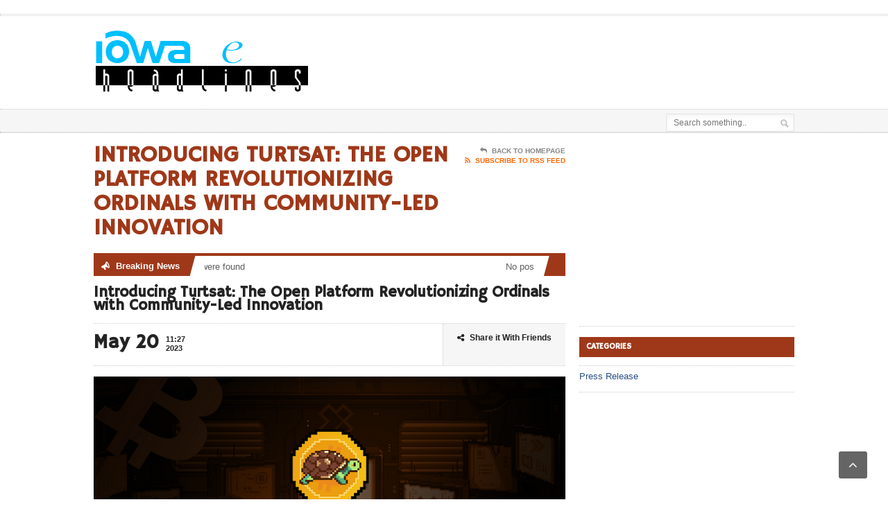

--- FILE ---
content_type: text/html; charset=UTF-8
request_url: https://news.iowanewsheadlines.com/story/449677/introducing-turtsat-the-open-platform-revolutionizing-ordinals-with-communityled-innovation.html
body_size: 13540
content:
<!DOCTYPE html>
<!--[if IE 7]>
<html class="ie ie7" lang="en-US">
<![endif]-->
<!--[if IE 8]>
<html class="ie ie8" lang="en-US">
<![endif]-->
<!--[if !(IE 7) | !(IE 8)  ]><!-->

<!-- BEGIN html -->
<html xmlns="http://www.w3.org/1999/xhtml" lang="en-US">
<!--<![endif]-->
	<!-- BEGIN head -->
	<head>

		<!-- Meta Tags -->
		<meta http-equiv="content-type" content="text/html; charset=UTF-8" />
		<meta name="viewport" content="width=device-width, initial-scale=1, maximum-scale=1" />
		
		<!-- Favicon -->
					<link rel="shortcut icon" href="//news.iowanewsheadlines.com/wp-content/themes/legatus-theme/images/favicon.ico" type="image/x-icon" />
				
		<link rel="alternate" type="application/rss+xml" href="//news.iowanewsheadlines.com/feed" title="Iowanews Headlines latest posts" />
		<link rel="alternate" type="application/rss+xml" href="//news.iowanewsheadlines.com/comments/feed" title="Iowanews Headlines latest comments" />
		<link rel="pingback" href="//news.iowanewsheadlines.com/xmlrpc.php" />
<script async src="//pagead2.googlesyndication.com/pagead/js/adsbygoogle.js?client=ca-pub-7737704120074777" crossorigin="anonymous"></script>
		<title>Introducing Turtsat: The Open Platform Revolutionizing Ordinals with Community-Led Innovation &#8211; Iowanews Headlines</title><link rel="preload" data-rocket-preload as="style" href="//fonts.googleapis.com/css?family=Hammersmith%20One&#038;subset=latin&#038;display=swap" /><link rel="stylesheet" href="//fonts.googleapis.com/css?family=Hammersmith%20One&#038;subset=latin&#038;display=swap" media="print" onload="this.media='all'" /><noscript><link rel="stylesheet" href="//fonts.googleapis.com/css?family=Hammersmith%20One&#038;subset=latin&#038;display=swap" /></noscript>
<meta name='robots' content='max-image-preview:large' />
	<style>img:is([sizes="auto" i], [sizes^="auto," i]) { contain-intrinsic-size: 3000px 1500px }</style>
	<link rel='dns-prefetch' href='//fonts.googleapis.com' />
<link href='//fonts.gstatic.com' crossorigin rel='preconnect' />
<link rel="alternate" type="application/rss+xml" title="Iowanews Headlines &raquo; Feed" href="//news.iowanewsheadlines.com/feed" />
<link rel="alternate" type="application/rss+xml" title="Iowanews Headlines &raquo; Comments Feed" href="//news.iowanewsheadlines.com/comments/feed" />
<style id='wp-emoji-styles-inline-css' type='text/css'>

	img.wp-smiley, img.emoji {
		display: inline !important;
		border: none !important;
		box-shadow: none !important;
		height: 1em !important;
		width: 1em !important;
		margin: 0 0.07em !important;
		vertical-align: -0.1em !important;
		background: none !important;
		padding: 0 !important;
	}
</style>
<link rel='stylesheet' id='wp-block-library-css' href='//news.iowanewsheadlines.com/wp-includes/css/dist/block-library/style.min.css?ver=6.8.3' type='text/css' media='all' />
<style id='classic-theme-styles-inline-css' type='text/css'>
/*! This file is auto-generated */
.wp-block-button__link{color:#fff;background-color:#32373c;border-radius:9999px;box-shadow:none;text-decoration:none;padding:calc(.667em + 2px) calc(1.333em + 2px);font-size:1.125em}.wp-block-file__button{background:#32373c;color:#fff;text-decoration:none}
</style>
<style id='global-styles-inline-css' type='text/css'>
:root{--wp--preset--aspect-ratio--square: 1;--wp--preset--aspect-ratio--4-3: 4/3;--wp--preset--aspect-ratio--3-4: 3/4;--wp--preset--aspect-ratio--3-2: 3/2;--wp--preset--aspect-ratio--2-3: 2/3;--wp--preset--aspect-ratio--16-9: 16/9;--wp--preset--aspect-ratio--9-16: 9/16;--wp--preset--color--black: #000000;--wp--preset--color--cyan-bluish-gray: #abb8c3;--wp--preset--color--white: #ffffff;--wp--preset--color--pale-pink: #f78da7;--wp--preset--color--vivid-red: #cf2e2e;--wp--preset--color--luminous-vivid-orange: #ff6900;--wp--preset--color--luminous-vivid-amber: #fcb900;--wp--preset--color--light-green-cyan: #7bdcb5;--wp--preset--color--vivid-green-cyan: #00d084;--wp--preset--color--pale-cyan-blue: #8ed1fc;--wp--preset--color--vivid-cyan-blue: #0693e3;--wp--preset--color--vivid-purple: #9b51e0;--wp--preset--gradient--vivid-cyan-blue-to-vivid-purple: linear-gradient(135deg,rgba(6,147,227,1) 0%,rgb(155,81,224) 100%);--wp--preset--gradient--light-green-cyan-to-vivid-green-cyan: linear-gradient(135deg,rgb(122,220,180) 0%,rgb(0,208,130) 100%);--wp--preset--gradient--luminous-vivid-amber-to-luminous-vivid-orange: linear-gradient(135deg,rgba(252,185,0,1) 0%,rgba(255,105,0,1) 100%);--wp--preset--gradient--luminous-vivid-orange-to-vivid-red: linear-gradient(135deg,rgba(255,105,0,1) 0%,rgb(207,46,46) 100%);--wp--preset--gradient--very-light-gray-to-cyan-bluish-gray: linear-gradient(135deg,rgb(238,238,238) 0%,rgb(169,184,195) 100%);--wp--preset--gradient--cool-to-warm-spectrum: linear-gradient(135deg,rgb(74,234,220) 0%,rgb(151,120,209) 20%,rgb(207,42,186) 40%,rgb(238,44,130) 60%,rgb(251,105,98) 80%,rgb(254,248,76) 100%);--wp--preset--gradient--blush-light-purple: linear-gradient(135deg,rgb(255,206,236) 0%,rgb(152,150,240) 100%);--wp--preset--gradient--blush-bordeaux: linear-gradient(135deg,rgb(254,205,165) 0%,rgb(254,45,45) 50%,rgb(107,0,62) 100%);--wp--preset--gradient--luminous-dusk: linear-gradient(135deg,rgb(255,203,112) 0%,rgb(199,81,192) 50%,rgb(65,88,208) 100%);--wp--preset--gradient--pale-ocean: linear-gradient(135deg,rgb(255,245,203) 0%,rgb(182,227,212) 50%,rgb(51,167,181) 100%);--wp--preset--gradient--electric-grass: linear-gradient(135deg,rgb(202,248,128) 0%,rgb(113,206,126) 100%);--wp--preset--gradient--midnight: linear-gradient(135deg,rgb(2,3,129) 0%,rgb(40,116,252) 100%);--wp--preset--font-size--small: 13px;--wp--preset--font-size--medium: 20px;--wp--preset--font-size--large: 36px;--wp--preset--font-size--x-large: 42px;--wp--preset--spacing--20: 0.44rem;--wp--preset--spacing--30: 0.67rem;--wp--preset--spacing--40: 1rem;--wp--preset--spacing--50: 1.5rem;--wp--preset--spacing--60: 2.25rem;--wp--preset--spacing--70: 3.38rem;--wp--preset--spacing--80: 5.06rem;--wp--preset--shadow--natural: 6px 6px 9px rgba(0, 0, 0, 0.2);--wp--preset--shadow--deep: 12px 12px 50px rgba(0, 0, 0, 0.4);--wp--preset--shadow--sharp: 6px 6px 0px rgba(0, 0, 0, 0.2);--wp--preset--shadow--outlined: 6px 6px 0px -3px rgba(255, 255, 255, 1), 6px 6px rgba(0, 0, 0, 1);--wp--preset--shadow--crisp: 6px 6px 0px rgba(0, 0, 0, 1);}:where(.is-layout-flex){gap: 0.5em;}:where(.is-layout-grid){gap: 0.5em;}body .is-layout-flex{display: flex;}.is-layout-flex{flex-wrap: wrap;align-items: center;}.is-layout-flex > :is(*, div){margin: 0;}body .is-layout-grid{display: grid;}.is-layout-grid > :is(*, div){margin: 0;}:where(.wp-block-columns.is-layout-flex){gap: 2em;}:where(.wp-block-columns.is-layout-grid){gap: 2em;}:where(.wp-block-post-template.is-layout-flex){gap: 1.25em;}:where(.wp-block-post-template.is-layout-grid){gap: 1.25em;}.has-black-color{color: var(--wp--preset--color--black) !important;}.has-cyan-bluish-gray-color{color: var(--wp--preset--color--cyan-bluish-gray) !important;}.has-white-color{color: var(--wp--preset--color--white) !important;}.has-pale-pink-color{color: var(--wp--preset--color--pale-pink) !important;}.has-vivid-red-color{color: var(--wp--preset--color--vivid-red) !important;}.has-luminous-vivid-orange-color{color: var(--wp--preset--color--luminous-vivid-orange) !important;}.has-luminous-vivid-amber-color{color: var(--wp--preset--color--luminous-vivid-amber) !important;}.has-light-green-cyan-color{color: var(--wp--preset--color--light-green-cyan) !important;}.has-vivid-green-cyan-color{color: var(--wp--preset--color--vivid-green-cyan) !important;}.has-pale-cyan-blue-color{color: var(--wp--preset--color--pale-cyan-blue) !important;}.has-vivid-cyan-blue-color{color: var(--wp--preset--color--vivid-cyan-blue) !important;}.has-vivid-purple-color{color: var(--wp--preset--color--vivid-purple) !important;}.has-black-background-color{background-color: var(--wp--preset--color--black) !important;}.has-cyan-bluish-gray-background-color{background-color: var(--wp--preset--color--cyan-bluish-gray) !important;}.has-white-background-color{background-color: var(--wp--preset--color--white) !important;}.has-pale-pink-background-color{background-color: var(--wp--preset--color--pale-pink) !important;}.has-vivid-red-background-color{background-color: var(--wp--preset--color--vivid-red) !important;}.has-luminous-vivid-orange-background-color{background-color: var(--wp--preset--color--luminous-vivid-orange) !important;}.has-luminous-vivid-amber-background-color{background-color: var(--wp--preset--color--luminous-vivid-amber) !important;}.has-light-green-cyan-background-color{background-color: var(--wp--preset--color--light-green-cyan) !important;}.has-vivid-green-cyan-background-color{background-color: var(--wp--preset--color--vivid-green-cyan) !important;}.has-pale-cyan-blue-background-color{background-color: var(--wp--preset--color--pale-cyan-blue) !important;}.has-vivid-cyan-blue-background-color{background-color: var(--wp--preset--color--vivid-cyan-blue) !important;}.has-vivid-purple-background-color{background-color: var(--wp--preset--color--vivid-purple) !important;}.has-black-border-color{border-color: var(--wp--preset--color--black) !important;}.has-cyan-bluish-gray-border-color{border-color: var(--wp--preset--color--cyan-bluish-gray) !important;}.has-white-border-color{border-color: var(--wp--preset--color--white) !important;}.has-pale-pink-border-color{border-color: var(--wp--preset--color--pale-pink) !important;}.has-vivid-red-border-color{border-color: var(--wp--preset--color--vivid-red) !important;}.has-luminous-vivid-orange-border-color{border-color: var(--wp--preset--color--luminous-vivid-orange) !important;}.has-luminous-vivid-amber-border-color{border-color: var(--wp--preset--color--luminous-vivid-amber) !important;}.has-light-green-cyan-border-color{border-color: var(--wp--preset--color--light-green-cyan) !important;}.has-vivid-green-cyan-border-color{border-color: var(--wp--preset--color--vivid-green-cyan) !important;}.has-pale-cyan-blue-border-color{border-color: var(--wp--preset--color--pale-cyan-blue) !important;}.has-vivid-cyan-blue-border-color{border-color: var(--wp--preset--color--vivid-cyan-blue) !important;}.has-vivid-purple-border-color{border-color: var(--wp--preset--color--vivid-purple) !important;}.has-vivid-cyan-blue-to-vivid-purple-gradient-background{background: var(--wp--preset--gradient--vivid-cyan-blue-to-vivid-purple) !important;}.has-light-green-cyan-to-vivid-green-cyan-gradient-background{background: var(--wp--preset--gradient--light-green-cyan-to-vivid-green-cyan) !important;}.has-luminous-vivid-amber-to-luminous-vivid-orange-gradient-background{background: var(--wp--preset--gradient--luminous-vivid-amber-to-luminous-vivid-orange) !important;}.has-luminous-vivid-orange-to-vivid-red-gradient-background{background: var(--wp--preset--gradient--luminous-vivid-orange-to-vivid-red) !important;}.has-very-light-gray-to-cyan-bluish-gray-gradient-background{background: var(--wp--preset--gradient--very-light-gray-to-cyan-bluish-gray) !important;}.has-cool-to-warm-spectrum-gradient-background{background: var(--wp--preset--gradient--cool-to-warm-spectrum) !important;}.has-blush-light-purple-gradient-background{background: var(--wp--preset--gradient--blush-light-purple) !important;}.has-blush-bordeaux-gradient-background{background: var(--wp--preset--gradient--blush-bordeaux) !important;}.has-luminous-dusk-gradient-background{background: var(--wp--preset--gradient--luminous-dusk) !important;}.has-pale-ocean-gradient-background{background: var(--wp--preset--gradient--pale-ocean) !important;}.has-electric-grass-gradient-background{background: var(--wp--preset--gradient--electric-grass) !important;}.has-midnight-gradient-background{background: var(--wp--preset--gradient--midnight) !important;}.has-small-font-size{font-size: var(--wp--preset--font-size--small) !important;}.has-medium-font-size{font-size: var(--wp--preset--font-size--medium) !important;}.has-large-font-size{font-size: var(--wp--preset--font-size--large) !important;}.has-x-large-font-size{font-size: var(--wp--preset--font-size--x-large) !important;}
:where(.wp-block-post-template.is-layout-flex){gap: 1.25em;}:where(.wp-block-post-template.is-layout-grid){gap: 1.25em;}
:where(.wp-block-columns.is-layout-flex){gap: 2em;}:where(.wp-block-columns.is-layout-grid){gap: 2em;}
:root :where(.wp-block-pullquote){font-size: 1.5em;line-height: 1.6;}
</style>

<link rel='stylesheet' id='reset-css' href='//news.iowanewsheadlines.com/wp-content/themes/legatus-theme/css/reset.css?ver=6.8.3' type='text/css' media='all' />
<link rel='stylesheet' id='font-awesome-css' href='//news.iowanewsheadlines.com/wp-content/themes/legatus-theme/css/font-awesome.min.css?ver=6.8.3' type='text/css' media='all' />
<link rel='stylesheet' id='main-stylesheet-css' href='//news.iowanewsheadlines.com/wp-content/themes/legatus-theme/css/main-stylesheet.css?ver=6.8.3' type='text/css' media='all' />
<link rel='stylesheet' id='shortcode-css' href='//news.iowanewsheadlines.com/wp-content/themes/legatus-theme/css/shortcode.css?ver=6.8.3' type='text/css' media='all' />
<link rel='stylesheet' id='lightbox-css' href='//news.iowanewsheadlines.com/wp-content/themes/legatus-theme/css/lightbox.css?ver=6.8.3' type='text/css' media='all' />
<link rel='stylesheet' id='dat-menu-css' href='//news.iowanewsheadlines.com/wp-content/themes/legatus-theme/css/dat-menu.css?ver=6.8.3' type='text/css' media='all' />
<link rel='stylesheet' id='responsive-css' href='//news.iowanewsheadlines.com/wp-content/themes/legatus-theme/css/responsive.css?ver=6.8.3' type='text/css' media='all' />
<!--[if lt IE 8]>
<link rel='stylesheet' id='ie-only-styles-css' href='//news.iowanewsheadlines.com/wp-content/themes/legatus-theme/css/ie-ancient.css?ver=6.8.3' type='text/css' media='all' />
<![endif]-->
<link rel='stylesheet' id='dynamic-css-css' href='//news.iowanewsheadlines.com/wp-admin/admin-ajax.php?action=ot_dynamic_css&#038;ver=6.8.3' type='text/css' media='all' />
<link rel='stylesheet' id='style-css' href='//news.iowanewsheadlines.com/wp-content/themes/legatus-theme/style.css?ver=6.8.3' type='text/css' media='all' />
<script type="text/javascript" src="//news.iowanewsheadlines.com/wp-includes/js/jquery/jquery.min.js?ver=3.7.1" id="jquery-core-js"></script>
<script type="text/javascript" src="//news.iowanewsheadlines.com/wp-includes/js/jquery/jquery-migrate.min.js?ver=3.4.1" id="jquery-migrate-js"></script>
<script type="text/javascript" src="//news.iowanewsheadlines.com/wp-admin/admin-ajax.php?action=ot_dynamic_js&amp;ver=1" id="dynamic-scripts-js"></script>
<link rel="https://api.w.org/" href="//news.iowanewsheadlines.com/wp-json/" /><link rel="alternate" title="JSON" type="application/json" href="//news.iowanewsheadlines.com/wp-json/wp/v2/posts/449677" /><link rel="EditURI" type="application/rsd+xml" title="RSD" href="//news.iowanewsheadlines.com/xmlrpc.php?rsd" />
<meta name="generator" content="WordPress 6.8.3" />
<link rel="canonical" href="https://news.iowanewsheadlines.com/story/449677/introducing-turtsat-the-open-platform-revolutionizing-ordinals-with-communityled-innovation.html" />
<link rel='shortlink' href='//news.iowanewsheadlines.com/?p=449677' />
<link rel="alternate" title="oEmbed (JSON)" type="application/json+oembed" href="//news.iowanewsheadlines.com/wp-json/oembed/1.0/embed?url=https%3A%2F%2Fnews.iowanewsheadlines.com%2Fstory%2F449677%2Fintroducing-turtsat-the-open-platform-revolutionizing-ordinals-with-communityled-innovation.html" />
<link rel="alternate" title="oEmbed (XML)" type="text/xml+oembed" href="//news.iowanewsheadlines.com/wp-json/oembed/1.0/embed?url=https%3A%2F%2Fnews.iowanewsheadlines.com%2Fstory%2F449677%2Fintroducing-turtsat-the-open-platform-revolutionizing-ordinals-with-communityled-innovation.html&#038;format=xml" />
<script type='text/javascript'>

  var _gaq = _gaq || [];
  _gaq.push(['_setAccount', 'UA-36949373-3']); //Change To Your Account ID
  _gaq.push(['_setDomainName', 'none']);
	_gaq.push(['_setAllowLinker', true]);
  _gaq.push(['_trackPageview']);

(function() {
var ga = document.createElement('script'); ga.type = 'text/javascript'; ga.async = true;
ga.src = ('https:' == document.location.protocol ? 'https://ssl' : 'http://www') + '.google-analytics.com/ga.js';
var s = document.getElementsByTagName('script')[0]; s.parentNode.insertBefore(ga, s);
})();

</script>	

	<!-- END head -->
	<meta name="generator" content="WP Rocket 3.18.3" data-wpr-features="wpr_preload_links wpr_desktop" /></head>
	
	<!-- BEGIN body -->
	<body class="wp-singular post-template-default single single-post postid-449677 single-format-standard wp-theme-legatus-theme">
			
					<!-- BEGIN .boxed -->
		<div data-rocket-location-hash="e2d892c9c05f4d36f7a796fac0a641c0" class="boxed">
			
			<!-- BEGIN .header -->
			<div data-rocket-location-hash="cc27248065d318e4607b9d82297d3654" class="header">

				<!-- BEGIN .header-very-top -->
				<div data-rocket-location-hash="9ff10c3421bafa529d9784679ba424fe" class="header-very-top">

					<!-- BEGIN .wrapper -->
					<div data-rocket-location-hash="e2fae9d6562dd52876637a485c949b6d" class="wrapper">

						<div class="left">
							<div class="menu"></div>

						</div>

						
						<div class="clear-float"></div>
						
					</div>
					<div class="double-split"></div>
				<!-- END .header-very-top -->
				</div>

				<!-- BEGIN .header-middle -->
				<div data-rocket-location-hash="8cd3c40bbbbb50586c0cdd424b4f8fc6" class="header-middle">
					<div data-rocket-location-hash="576c077741cfbb25caa5587bf7c45e38" class="wrapper">
													<div class="logo-image">
								<h1>Iowanews Headlines</h1>
								<a href="https://news.iowanewsheadlines.com"><img class="logo" src="//news.iowanewsheadlines.com/wp-content/uploads/2024/08/iowa_news_headlines.png" alt="Iowanews Headlines" /></a>
							</div>
						
						
							<div class="banner">
								<div class="banner-block">
									<script type="text/javascript"><!--
google_ad_client = "ca-pub-7737704120074777";
/* GN 468*60 */
google_ad_slot = "7095138827";
google_ad_width = 468;
google_ad_height = 60;
//-->
</script>
<script type="text/javascript"
src="//pagead2.googlesyndication.com/pagead/show_ads.js">
</script>								</div>

															</div>

						
						<div class="clear-float"></div>
						
					</div>
				<!-- END .header-middle -->
				</div>

				<!-- BEGIN .header-menu -->
				<div data-rocket-location-hash="24808da4e74cc4fb91d4c535a9cd954d" class="header-menu thisisfixed">
					<div class="wrapper">
						<div class="menu"></div>

													<div class="right menu-search">
								<form method="get" action="//news.iowanewsheadlines.com" name="searchform" >
									<input type="text" value="" placeholder="Search something.." name="s" id="s"/>
									<input type="submit" class="search-button" value="&nbsp;" />
								</form>
							</div>
						
						<div class="clear-float"></div>

					</div>
				<!-- END .header-menu -->
				</div>

				<!-- BEGIN .header-undermenu -->
				<div data-rocket-location-hash="edbc4e284103f5f06789b1e855a1b43c" class="header-undermenu">
					<div class="wrapper">
													
						<div class="clear-float"></div>

					</div>
				<!-- END .header-undermenu -->
				</div>
				
			<!-- END .header -->
			</div>


	

			<!-- BEGIN .content -->
			<div data-rocket-location-hash="4a0e64dfa20162d817573afaf69c4c6d" class="content">
				
				<!-- BEGIN .wrapper -->
				<div class="wrapper">
						
					
					<!-- BEGIN .main-content-left -->
					<div class="main-content-left">
																						


			<div class="content-article-title">
			<h2>Introducing Turtsat: The Open Platform Revolutionizing Ordinals with Community-Led Innovation</h2>
			<div class="right-title-side">
				<a href="https://news.iowanewsheadlines.com"><i class="fa fa-reply"></i>Back To Homepage</a>
				<a href="https://news.iowanewsheadlines.com/feed/rss" class="orange" target="_blank"><i class="fa fa-rss"></i>Subscribe To RSS Feed</a>			</div>
		</div>
	 				
					<!-- BEGIN .breaking-news -->
					<div class="breaking-news" style="margin-top:-15px;">
						
						<div class="breaking-title"><span class="breaking-icon">&nbsp;</span><b>Breaking News</b><div class="the-corner"></div></div>

						<div class="breaking-block">
							<ul>
								
																	<li>No posts were found</li>
															</ul>
						</div>
						
						<div class="breaking-controls"><a href="#" class="breaking-arrow-left">&nbsp;</a><a href="#" class="breaking-arrow-right">&nbsp;</a><div class="clear-float"></div><div class="the-corner"></div></div>
						
					<!-- END .breaking-news -->
					</div>

		
			<div class="main-article-content">
									<h2 class="article-title no-bottom">Introducing Turtsat: The Open Platform Revolutionizing Ordinals with Community-Led Innovation</h2>
																	<!-- BEGIN .article-controls -->
					<div class="article-controls">
													<div class="date">
								<div class="calendar-date">May 20</div>
								<div class="calendar-time">
									<font>11:27</font>
									<font>2023</font>
								</div>
							</div>
												<div class="right-side">
															<div class="colored">
																																<a href="#share" class="icon-link"><i class="fa fa-share-alt"></i>Share it With Friends</a>
																							</div>
							
							<div>
																							</div>
						</div>

						<div class="clear-float"></div>

					<!-- END .article-controls -->
					</div>
								<!-- BEGIN .shortcode-content -->
				<div class="shortcode-content">
							
					<div class="ds dt du dv dw l" style="text-align: justify">
<div class="l">
<div class="l">
<div>
<div class="eo ep eq er es">
<div class="ab ca">
<div class="ch bg dx dy dz ea">
<div class="ku kv go kw bg kx">
<div class="kl km kn"><img fetchpriority="high" decoding="async" class="bg ky kz c" src="//miro.medium.com/v2/resize:fit:700/1*kEeil-t6-k_TziPathE4kg.png" alt="" width="700" height="393" /></div>
</div>
</div>
<div class="ch bg dx dy dz ea">&nbsp;</div>
<div class="ch bg dx dy dz ea"><strong>Ordinals, the Innovation of Bitcoin Network</strong></p>
<p id="0a73" class="pw-post-body-paragraph ly lz ev ma b mb mc md me mf mg mh mi ll mj mk ml lp mm mn mo lt mp mq mr ms eo bj" data-selectable-paragraph="">While Bitcoin has traditionally been known as a &lsquo;peer-to-peer electronic cash system&rsquo;, the recent excitement in the crypto world has been centered around smart contracts. Compared to Ethereum, which is often referred to as a &lsquo;world computer&rsquo;, the Bitcoin network has been limited in its application due to the lack of smart contract functions.</p>
<p id="de2d" class="pw-post-body-paragraph ly lz ev ma b mb mt md me mf mu mh mi ll mv mk ml lp mw mn mo lt mx mq mr ms eo bj" data-selectable-paragraph="">However, the innovation of Bitcoin has never stopped. With the introduction of technologies such as Lightning Network and Stacks, the Ordinals Protocol and BRC-20 token standard have opened up a new chapter for Bitcoin digital assets. This new protocol and standard share the same anonymous, decentralized, and regulation-resistant nature as Bitcoin, and are expected to revolutionize blockchain asset management while also creating new opportunities for Bitcoin applications. We believe that this will enrich the Bitcoin ecosystem, drive technological development, and lead to greater value realization.</p>
<p class="caps"><strong>The Journey Thus Far</strong></p>
<p id="a64d" class="pw-post-body-paragraph ly lz ev ma b mb mc md me mf mg mh mi ll mj mk ml lp mm mn mo lt mp mq mr ms eo bj" data-selectable-paragraph="">Ordinals</p>
<p id="5ab0" class="pw-post-body-paragraph ly lz ev ma b mb mt md me mf mu mh mi ll mv mk ml lp mw mn mo lt mx mq mr ms eo bj" data-selectable-paragraph="">The introduction of the Ordinals protocol by&nbsp;<a rel="nofollow noopener" class="af my" href="https://twitter.com/rodarmor" target="_blank">@Casey Rodarmor</a>&nbsp;has opened up new possibilities for the Bitcoin network. With the ability to natively create NFTs, Ordinals allows for the attachment of arbitrary assets, such as NFTs, security tokens, accounts, or stablecoins, to satoshis using ordinals as stable identifiers.</p>
<p id="40ce" class="pw-post-body-paragraph ly lz ev ma b mb mt md me mf mu mh mi ll mv mk ml lp mw mn mo lt mx mq mr ms eo bj" data-selectable-paragraph="">This has led to an influx of new builders participating in building Bitcoin&rsquo;s future, ushering in a new era of growth and innovation. Projects such as Yuga Labs and Magic Eden have already begun experimenting with Ordinals, and the ecosystem has grown at an unprecedented rate. In just three months, the Ordinals ecosystem has generated over 4.75 million inscriptions, 838 BTC in paid fees, and over 450,000 user engagements. This is just the beginning of what is sure to be an exciting journey for the Bitcoin network and the Ordinals protocol.</p>
<div class="ku kv go kw bg kx">
<div class="kl km mz"><img decoding="async" class="bg ky kz c" src="//miro.medium.com/v2/resize:fit:700/1*1eHXmNmsn2CGDIf5tR9Q9g.png" alt="" width="700" height="388" /></div>
</div>
<p>https://dune.com/jackie2000/bitcoin-ordinals</p></div>
<div class="ch bg dx dy dz ea">
<p id="e6e9" class="pw-post-body-paragraph ly lz ev ma b mb mt md me mf mu mh mi ll mv mk ml lp mw mn mo lt mx mq mr ms eo bj" data-selectable-paragraph=""><strong>BRC-20</strong></p>
<p id="e42c" class="pw-post-body-paragraph ly lz ev ma b mb mt md me mf mu mh mi ll mv mk ml lp mw mn mo lt mx mq mr ms eo bj" data-selectable-paragraph="">Based on the Bitcoin network&rsquo;s native Ordinals protocol,&nbsp;<a rel="nofollow noopener" class="af my" href="https://twitter.com/domodata" target="_blank">@domodata</a>&nbsp;has issued the first Bitcoin network homogeneous token protocol (BRC-20) using the Ordinals protocol. This experimental protocol uses the JSON data format of Ordinals inscriptions and offers core functions such as deploying, minting, and transferring tokens. By issuing tokens based on the Proof of Work (POW) Bitcoin blockchain, this new narrative has captured the attention of enthusiasts and upholds the spirit of decentralization.</p>
<div class="ku kv go kw bg kx">
<div class="kl km nk"><img decoding="async" class="bg ky kz c" src="//miro.medium.com/v2/resize:fit:700/1*6dFU5pN8YT0y6oCSARJ2-w.png" alt="" width="700" height="290" /></div>
</div>
<p>https://domo-2.gitbook.io/brc-20-experiment/</p></div>
<div class="ch bg dx dy dz ea">
<p id="2999" class="pw-post-body-paragraph ly lz ev ma b mb mt md me mf mu mh mi ll mv mk ml lp mw mn mo lt mx mq mr ms eo bj" data-selectable-paragraph="">Despite the significant difference in utility value between BRC-20 tokens and ERC-20 tokens, both are simply ways to store a script file in Bitcoin and give meaning to satoshis. However, the market sentiment feedback clearly demonstrates the power of Bitcoin consensus. With the growth of value and consensus led by $ORDI, BRC-20 tokens have gained traction. In just three months, over 140,000 BRC-20 tokens have been issued, resulting in a cumulative transaction volume of over 3.5 million. Although BRC-20 is experimental, it is undeniable that it has great potential, much like the birth of Crypto Punk. While some may not fully understand it yet, the market&rsquo;s response shows that it is worth exploring further.</p>
<p><strong>The Path Ahead</strong></p>
<p id="64b9" class="pw-post-body-paragraph ly lz ev ma b mb mc md me mf mg mh mi ll mj mk ml lp mm mn mo lt mp mq mr ms eo bj" data-selectable-paragraph="">Ordinals has opened a new door for the Bitcoin ecosystem, generating interest from institutions, developers, and investors alike. Greyscale is optimistic about the resulting BTC network applications, and major exchanges and platforms such as Binance, OKX, and Opensea are eager to try it out. While there has been controversy among miners regarding the balance between Bitcoin&rsquo;s financial attributes and data storage, much like the early innovations in the Lightning Network, Ordinals is a great experiment that has allowed more people to participate in the Bitcoin ecosystem and hardened the consensus.</p>
<p id="4532" class="pw-post-body-paragraph ly lz ev ma b mb mt md me mf mu mh mi ll mv mk ml lp mw mn mo lt mx mq mr ms eo bj" data-selectable-paragraph="">However, the Ordinals ecosystem is still in its early stages of development, with several issues to be resolved, including weak infrastructure, lack of liquidity, and limited potential financial applications. Despite this, we believe that Ordinals will gradually become the cornerstone of a new era of smart contracts on the Bitcoin network. To achieve this, the Ordinals ecosystem needs more builder and investor participation and support.</p>
<p><strong>Turtsat</strong></p>
<p id="9bb1" class="pw-post-body-paragraph ly lz ev ma b mb mc md me mf mg mh mi ll mj mk ml lp mm mn mo lt mp mq mr ms eo bj" data-selectable-paragraph="">Turtsat is a community-led open platform for ordinals, with a mission to become the Gitcoin of the Ordinals world, where anyone can build, donate and influence Bitcoin Ordinals &amp; brc-20 through Turtsat. With Turtsat, we&rsquo;re building a basic donation protocol that will enable more open-source developers and communities to participate in the ecological construction of Ordinals and gain the benefits.</p>
<div class="ku kv go kw bg kx">
<div class="kl km nl"><img loading="lazy" decoding="async" class="bg ky kz c" src="//miro.medium.com/v2/resize:fit:700/1*Ukd1-x5BeT5FVnFBDPH_yQ.png" alt="" width="700" height="392" /></div>
</div>
<p id="ef1c" class="pw-post-body-paragraph ly lz ev ma b mb mt md me mf mu mh mi ll mv mk ml lp mw mn mo lt mx mq mr ms eo bj" data-selectable-paragraph="">Our vision is to create a world shaped by positive community-led change on Ordinals, partnering with some of the most influential organizations to drive the future of the Ordinals protocol and the Bitcoin ecosystem. Join us on this exciting journey to shape the future of Ordinals!</p>
<blockquote class="nm nn no">
<p id="fd09" class="ly lz np ma b mb mt md me mf mu mh mi nq mv mk ml nr mw mn mo ns mx mq mr ms eo bj" data-selectable-paragraph="">For builders:</p>
</blockquote>
<ul>
<li id="0d2c" class="ly lz ev ma b mb mt md me mf mu mh mi nq mv mk ml nr mw mn mo ns mx mq mr ms nt nu nv bj" data-selectable-paragraph="">Apply for initial funding assistance for your innovative startup project and boost its impact.</li>
<li id="a44d" class="ly lz ev ma b mb nw md me mf nx mh mi nq ny mk ml nr nz mn mo ns oa mq mr ms nt nu nv bj" data-selectable-paragraph="">Request technical expertise from the builder community to enhance your project&rsquo;s long-term sustainability.</li>
<li id="39a0" class="ly lz ev ma b mb nw md me mf nx mh mi nq ny mk ml nr nz mn mo ns oa mq mr ms nt nu nv bj" data-selectable-paragraph="">Accelerate your progress with our comprehensive toolkit and robust infrastructure designed for ordinals builders.</li>
</ul>
<blockquote class="nm nn no">
<p id="da69" class="ly lz np ma b mb mt md me mf mu mh mi nq mv mk ml nr mw mn mo ns mx mq mr ms eo bj" data-selectable-paragraph="">For users:</p>
</blockquote>
<ul>
<li id="411e" class="ly lz ev ma b mb mt md me mf mu mh mi nq mv mk ml nr mw mn mo ns mx mq mr ms nt nu nv bj" data-selectable-paragraph="">Engage in decentralized decision-making processes, including project endorsement and Turtsat operations.</li>
<li id="38ce" class="ly lz ev ma b mb nw md me mf nx mh mi nq ny mk ml nr nz mn mo ns oa mq mr ms nt nu nv bj" data-selectable-paragraph="">Choose, vote, and donate to empower Ordinals open-source projects around the world.</li>
<li id="6f1a" class="ly lz ev ma b mb nw md me mf nx mh mi nq ny mk ml nr nz mn mo ns oa mq mr ms nt nu nv bj" data-selectable-paragraph="">Get involved and reap the rewards from workflow assignments and early-stage project development.</li>
</ul>
<p><strong>As part of its early development, Turtsat will create:</strong></p>
<p id="37a9" class="pw-post-body-paragraph ly lz ev ma b mb mc md me mf mg mh mi ll mj mk ml lp mm mn mo lt mp mq mr ms eo bj" data-selectable-paragraph="">Public Donation Protocols&nbsp;: The creation of public donation protocols is based on the foundational donation logic of the PSBT protocol. This will allow for inscriptions to be completed within the last transaction through Auto-inscribe, reducing gas consumption for user Mint and supporting multiple Mint transactions at once while only paying one gas fee. Additionally, Turtsat aims to reduce the number of transactions in the entire network by packaging multiple events, thereby reducing information congestion. The platform will also offer community-supported grant donations to help high-quality Ordinals apps gain users and financial support.</p>
<p id="1290" class="pw-post-body-paragraph ly lz ev ma b mb mt md me mf mu mh mi ll mv mk ml lp mw mn mo lt mx mq mr ms eo bj" data-selectable-paragraph="">Open source infrastructure platform :&nbsp;Develop open source tools based on To develop tools based on Ordinals for developers and users, including explore, BRC20, indexing service, and more. These tools will enable developers to build on the Ordinals protocol and create innovative applications that benefit the entire ecosystem.</p>
<p id="bde9" class="pw-post-body-paragraph ly lz ev ma b mb mt md me mf mu mh mi ll mv mk ml lp mw mn mo lt mx mq mr ms eo bj" data-selectable-paragraph="">A community of ordinals believers :&nbsp;$TURT is a great experimental BRC-20 MEME. It aims to gather the value consensus of BTC and Ordinals, enabling more people to understand and participate in the ecological construction of Ordinals and return to the BTC network. With Turtsat, we&rsquo;re building a platform that empowers the community to shape the future of Ordinals and drive the Bitcoin ecosystem forward.</p>
<p id="af8e" class="pw-post-body-paragraph ly lz ev ma b mb mt md me mf mu mh mi ll mv mk ml lp mw mn mo lt mx mq mr ms eo bj" data-selectable-paragraph="">Turtsat is built on Ordinals, which means it is open-source, fair, and always open. In keeping with Bitcoin&rsquo;s completely decentralized idealism and Ordinals geek spirit, Turtsat will never accept any VC funding. As the era of &ldquo;Satoshi&rdquo; pricing approaches, we invite you to join Turtsat in promoting the development of the Bitcoin network and the Ordinals ecology. Together, we can shape the future of Ordinals and drive the Bitcoin ecosystem forward.</p>
<p id="fca6" class="pw-post-body-paragraph ly lz ev ma b mb mt md me mf mu mh mi ll mv mk ml lp mw mn mo lt mx mq mr ms eo bj" data-selectable-paragraph="">Turtsat cannot be built without the active participation of the community and we thank you for your continued support. With great things to come, we are excited to work with the community to build a new era of Ordirals and participate in the journey of the future of the crypto world!</p>
<p id="59a3" class="pw-post-body-paragraph ly lz ev ma b mb mt md me mf mu mh mi ll mv mk ml lp mw mn mo lt mx mq mr ms eo bj" data-selectable-paragraph=""><a rel="nofollow noopener" class="af my" href="https://twitter.com/Turtsat" target="_blank">Twitter</a>&nbsp;|&nbsp;<a rel="nofollow noopener" class="af my" href="https://discord.gg/nTUAkJzVkj" target="_blank">discord</a></p>
</div>
</div>
</div>
</div>
</div>
</div>
</div>
<p><span style='font-size:18px !important'>Media Contact</span><br /><strong>Company Name:</strong> TURTSAT<br /><strong>Contact Person:</strong> DAVID<br /><strong>Email:</strong> <a rel="nofollow" href='http://www.universalpressrelease.com/?pr=introducing-turtsat-the-open-platform-revolutionizing-ordinals-with-communityled-innovation'>Send Email</a><br /><strong>Country:</strong> Singapore<br /><strong>Website:</strong> <a rel="nofollow noopener" href="http://turtsat.io" target="_blank">turtsat.io</a></p>
<p><object></object><img decoding="async" src="//www.getnews.info/press_stat.php?pr=introducing-turtsat-the-open-platform-revolutionizing-ordinals-with-communityled-innovation" alt="" width="1px" height="1px" /></p>
		
				<!-- END .shortcode-content -->
				</div>
					
			</div>
			<!-- BEGIN .main-nosplit -->
			<div class="main-nosplit">
																				
					<a class="article-share-bottom-anchor" id="share"></a>
			<div class="article-share-bottom">
				
				<b>Share</b>

				<span class="social-icon">
					<a href="https://www.facebook.com/sharer/sharer.php?u=https://news.iowanewsheadlines.com/story/449677/introducing-turtsat-the-open-platform-revolutionizing-ordinals-with-communityled-innovation.html" data-url="https://news.iowanewsheadlines.com/story/449677/introducing-turtsat-the-open-platform-revolutionizing-ordinals-with-communityled-innovation.html" class="social-button ot-share" style="background:#495fbd;"><i class="fa fa-facebook"></i><font>Share</font></a>
					
				</span>

				<span class="social-icon">
					<a href="#" data-hashtags="" data-url="https://news.iowanewsheadlines.com/story/449677/introducing-turtsat-the-open-platform-revolutionizing-ordinals-with-communityled-innovation.html" data-via="" data-text="Introducing Turtsat: The Open Platform Revolutionizing Ordinals with Community-Led Innovation" class="social-button ot-tweet" style="background:#43bedd;"><i class="fa fa-twitter"></i><font>Tweet</font></a>
					
				</span>

				<span class="social-icon">
					<a href="https://plus.google.com/share?url=https://news.iowanewsheadlines.com/story/449677/introducing-turtsat-the-open-platform-revolutionizing-ordinals-with-communityled-innovation.html" class="social-button ot-pluss" style="background:#df6149;"><i class="fa fa-google-plus"></i><font>+1</font></a>
					
				</span>

				<span class="social-icon">
					<a href="https://pinterest.com/pin/create/button/?url=https://news.iowanewsheadlines.com/story/449677/introducing-turtsat-the-open-platform-revolutionizing-ordinals-with-communityled-innovation.html&media=https://news.iowanewsheadlines.com/wp-content/themes/legatus-theme/images/no-image-0x0.jpg&description=Introducing Turtsat: The Open Platform Revolutionizing Ordinals with Community-Led Innovation" data-url="https://news.iowanewsheadlines.com/story/449677/introducing-turtsat-the-open-platform-revolutionizing-ordinals-with-communityled-innovation.html" class="social-button ot-pin" style="background:#d23131;"><i class="fa fa-pinterest"></i><font>Share</font></a>

				</span>

				<span class="social-icon">
					<a href="http://www.linkedin.com/shareArticle?mini=true&url=https://news.iowanewsheadlines.com/story/449677/introducing-turtsat-the-open-platform-revolutionizing-ordinals-with-communityled-innovation.html&title=Introducing Turtsat: The Open Platform Revolutionizing Ordinals with Community-Led Innovation" class="social-button ot-link" style="background:#264c84;" data-url="https://news.iowanewsheadlines.com/story/449677/introducing-turtsat-the-open-platform-revolutionizing-ordinals-with-communityled-innovation.html"><i class="fa fa-linkedin"></i><font>Share</font></a>
					
				</span>

				<div class="clear-float"></div>

			</div>
							<!-- END .main-nosplit -->
			</div>
			

			

											<!-- END .main-content-left -->
					</div>

					
									<!-- BEGIN .main-content-right -->
					<div class="main-content-right">

													<!-- BEGIN .main-nosplit -->
							<div class="main-nosplit">
								<div class="widget-1 first panel">			<div class="textwidget"><script type="text/javascript"><!--
google_ad_client = "ca-pub-7737704120074777";
/* GN 300*250 */
google_ad_slot = "9614642022";
google_ad_width = 300;
google_ad_height = 250;
//-->
</script>
<script type="text/javascript"
src="//pagead2.googlesyndication.com/pagead/show_ads.js">
</script>
</div>
		</div><div class="widget-2 last panel"><h3>Categories</h3>
			<ul>
					<li class="cat-item cat-item-1"><a href="https://news.iowanewsheadlines.com/category/press-release">Press Release</a>
</li>
			</ul>

			</div>							<!-- END .main-nosplit -->
							</div>
																													<!-- END .main-content-right -->
					</div>
					
					<div class="clear-float"></div>
					
				<!-- END .wrapper -->
				</div>
				
			<!-- BEGIN .content -->
			</div>

				
			<!-- BEGIN .footer -->
			<div data-rocket-location-hash="9567102b33202aa08042a34be3c31cb2" class="footer">
				
				<!-- BEGIN .wrapper -->
				<div class="wrapper">
					
						

					<!-- BEGIN .footer-content -->
					<div class="footer-content">
													<div class="footer-menu">
								<div class="menu"></div>
							</div>
						
						
						<div class="left">© 2019 Copyright <b>Iowa News Headlines</b>. All Rights reserved.</div>
						
						<div class="right">Designed by <a href="http://orange-themes.com" target="_blank"><img src="//news.iowanewsheadlines.com/wp-content/themes/legatus-theme/images/orange-themes.png" alt="Orange Themes" /></a></div>
						
						<div class="clear-float"></div>
						
					<!-- END .footer-content -->
					</div>

					
				<!-- END .wrapper -->
				</div>
				
			<!-- END .footer -->
			</div>
			
		<!-- END .boxed -->
		</div>
		<div data-rocket-location-hash="9a4f76b935eee725587ba3fab7db89bb" class="lightbox">
			<div data-rocket-location-hash="faa59a33d4127a1403ea7f95b83780cb" class="lightcontent-loading">
				<h2 class="light-title">Loading..</h2>
				<a href="#" onclick="javascript:lightboxclose();" class="light-close"><i class="fa fa-times"></i>Close Window</a>
				<div data-rocket-location-hash="2b1c2be8f8679d29a2fbc28636d1d40a" class="loading-box">
					<h3>Loading, Please Wait!</h3>
					<span>This may take a second or two.</span>
					<span class="loading-image"><img src="//news.iowanewsheadlines.com/wp-content/themes/legatus-theme/images/loading.gif" title="" alt="" /></span>
				</div>
			</div>
			<div data-rocket-location-hash="5572d455b8f5d840736962fbdb7671f7" class="lightcontent"></div>
		</div>

	<script type="speculationrules">
{"prefetch":[{"source":"document","where":{"and":[{"href_matches":"\/*"},{"not":{"href_matches":["\/wp-*.php","\/wp-admin\/*","\/wp-content\/uploads\/*","\/wp-content\/*","\/wp-content\/plugins\/*","\/wp-content\/themes\/legatus-theme\/*","\/*\\?(.+)"]}},{"not":{"selector_matches":"a[rel~=\"nofollow\"]"}},{"not":{"selector_matches":".no-prefetch, .no-prefetch a"}}]},"eagerness":"conservative"}]}
</script>
<script type="text/javascript" id="rocket-browser-checker-js-after">
/* <![CDATA[ */
"use strict";var _createClass=function(){function defineProperties(target,props){for(var i=0;i<props.length;i++){var descriptor=props[i];descriptor.enumerable=descriptor.enumerable||!1,descriptor.configurable=!0,"value"in descriptor&&(descriptor.writable=!0),Object.defineProperty(target,descriptor.key,descriptor)}}return function(Constructor,protoProps,staticProps){return protoProps&&defineProperties(Constructor.prototype,protoProps),staticProps&&defineProperties(Constructor,staticProps),Constructor}}();function _classCallCheck(instance,Constructor){if(!(instance instanceof Constructor))throw new TypeError("Cannot call a class as a function")}var RocketBrowserCompatibilityChecker=function(){function RocketBrowserCompatibilityChecker(options){_classCallCheck(this,RocketBrowserCompatibilityChecker),this.passiveSupported=!1,this._checkPassiveOption(this),this.options=!!this.passiveSupported&&options}return _createClass(RocketBrowserCompatibilityChecker,[{key:"_checkPassiveOption",value:function(self){try{var options={get passive(){return!(self.passiveSupported=!0)}};window.addEventListener("test",null,options),window.removeEventListener("test",null,options)}catch(err){self.passiveSupported=!1}}},{key:"initRequestIdleCallback",value:function(){!1 in window&&(window.requestIdleCallback=function(cb){var start=Date.now();return setTimeout(function(){cb({didTimeout:!1,timeRemaining:function(){return Math.max(0,50-(Date.now()-start))}})},1)}),!1 in window&&(window.cancelIdleCallback=function(id){return clearTimeout(id)})}},{key:"isDataSaverModeOn",value:function(){return"connection"in navigator&&!0===navigator.connection.saveData}},{key:"supportsLinkPrefetch",value:function(){var elem=document.createElement("link");return elem.relList&&elem.relList.supports&&elem.relList.supports("prefetch")&&window.IntersectionObserver&&"isIntersecting"in IntersectionObserverEntry.prototype}},{key:"isSlowConnection",value:function(){return"connection"in navigator&&"effectiveType"in navigator.connection&&("2g"===navigator.connection.effectiveType||"slow-2g"===navigator.connection.effectiveType)}}]),RocketBrowserCompatibilityChecker}();
/* ]]> */
</script>
<script type="text/javascript" id="rocket-preload-links-js-extra">
/* <![CDATA[ */
var RocketPreloadLinksConfig = {"excludeUris":"\/(?:.+\/)?feed(?:\/(?:.+\/?)?)?$|\/(?:.+\/)?embed\/|\/(index.php\/)?(.*)wp-json(\/.*|$)|\/refer\/|\/go\/|\/recommend\/|\/recommends\/","usesTrailingSlash":"","imageExt":"jpg|jpeg|gif|png|tiff|bmp|webp|avif|pdf|doc|docx|xls|xlsx|php","fileExt":"jpg|jpeg|gif|png|tiff|bmp|webp|avif|pdf|doc|docx|xls|xlsx|php|html|htm","siteUrl":"https:\/\/news.iowanewsheadlines.com","onHoverDelay":"100","rateThrottle":"3"};
/* ]]> */
</script>
<script type="text/javascript" id="rocket-preload-links-js-after">
/* <![CDATA[ */
(function() {
"use strict";var r="function"==typeof Symbol&&"symbol"==typeof Symbol.iterator?function(e){return typeof e}:function(e){return e&&"function"==typeof Symbol&&e.constructor===Symbol&&e!==Symbol.prototype?"symbol":typeof e},e=function(){function i(e,t){for(var n=0;n<t.length;n++){var i=t[n];i.enumerable=i.enumerable||!1,i.configurable=!0,"value"in i&&(i.writable=!0),Object.defineProperty(e,i.key,i)}}return function(e,t,n){return t&&i(e.prototype,t),n&&i(e,n),e}}();function i(e,t){if(!(e instanceof t))throw new TypeError("Cannot call a class as a function")}var t=function(){function n(e,t){i(this,n),this.browser=e,this.config=t,this.options=this.browser.options,this.prefetched=new Set,this.eventTime=null,this.threshold=1111,this.numOnHover=0}return e(n,[{key:"init",value:function(){!this.browser.supportsLinkPrefetch()||this.browser.isDataSaverModeOn()||this.browser.isSlowConnection()||(this.regex={excludeUris:RegExp(this.config.excludeUris,"i"),images:RegExp(".("+this.config.imageExt+")$","i"),fileExt:RegExp(".("+this.config.fileExt+")$","i")},this._initListeners(this))}},{key:"_initListeners",value:function(e){-1<this.config.onHoverDelay&&document.addEventListener("mouseover",e.listener.bind(e),e.listenerOptions),document.addEventListener("mousedown",e.listener.bind(e),e.listenerOptions),document.addEventListener("touchstart",e.listener.bind(e),e.listenerOptions)}},{key:"listener",value:function(e){var t=e.target.closest("a"),n=this._prepareUrl(t);if(null!==n)switch(e.type){case"mousedown":case"touchstart":this._addPrefetchLink(n);break;case"mouseover":this._earlyPrefetch(t,n,"mouseout")}}},{key:"_earlyPrefetch",value:function(t,e,n){var i=this,r=setTimeout(function(){if(r=null,0===i.numOnHover)setTimeout(function(){return i.numOnHover=0},1e3);else if(i.numOnHover>i.config.rateThrottle)return;i.numOnHover++,i._addPrefetchLink(e)},this.config.onHoverDelay);t.addEventListener(n,function e(){t.removeEventListener(n,e,{passive:!0}),null!==r&&(clearTimeout(r),r=null)},{passive:!0})}},{key:"_addPrefetchLink",value:function(i){return this.prefetched.add(i.href),new Promise(function(e,t){var n=document.createElement("link");n.rel="prefetch",n.href=i.href,n.onload=e,n.onerror=t,document.head.appendChild(n)}).catch(function(){})}},{key:"_prepareUrl",value:function(e){if(null===e||"object"!==(void 0===e?"undefined":r(e))||!1 in e||-1===["http:","https:"].indexOf(e.protocol))return null;var t=e.href.substring(0,this.config.siteUrl.length),n=this._getPathname(e.href,t),i={original:e.href,protocol:e.protocol,origin:t,pathname:n,href:t+n};return this._isLinkOk(i)?i:null}},{key:"_getPathname",value:function(e,t){var n=t?e.substring(this.config.siteUrl.length):e;return n.startsWith("/")||(n="/"+n),this._shouldAddTrailingSlash(n)?n+"/":n}},{key:"_shouldAddTrailingSlash",value:function(e){return this.config.usesTrailingSlash&&!e.endsWith("/")&&!this.regex.fileExt.test(e)}},{key:"_isLinkOk",value:function(e){return null!==e&&"object"===(void 0===e?"undefined":r(e))&&(!this.prefetched.has(e.href)&&e.origin===this.config.siteUrl&&-1===e.href.indexOf("?")&&-1===e.href.indexOf("#")&&!this.regex.excludeUris.test(e.href)&&!this.regex.images.test(e.href))}}],[{key:"run",value:function(){"undefined"!=typeof RocketPreloadLinksConfig&&new n(new RocketBrowserCompatibilityChecker({capture:!0,passive:!0}),RocketPreloadLinksConfig).init()}}]),n}();t.run();
}());
/* ]]> */
</script>
<script type="text/javascript" src="//news.iowanewsheadlines.com/wp-includes/js/jquery/ui/effect.min.js?ver=1.13.3" id="jquery-effects-core-js"></script>
<script type="text/javascript" src="//news.iowanewsheadlines.com/wp-includes/js/jquery/ui/effect-slide.min.js?ver=1.13.3" id="jquery-effects-slide-js"></script>
<script type="text/javascript" id="cookies-js-extra">
/* <![CDATA[ */
var ot = {"THEME_NAME":"legatus","adminUrl":"https:\/\/news.iowanewsheadlines.com\/wp-admin\/admin-ajax.php","gallery_id":"","galleryCat":"","imageUrl":"https:\/\/news.iowanewsheadlines.com\/wp-content\/themes\/legatus-theme\/images\/","cssUrl":"https:\/\/news.iowanewsheadlines.com\/wp-content\/themes\/legatus-theme\/css\/","themeUrl":"https:\/\/news.iowanewsheadlines.com\/wp-content\/themes\/legatus-theme"};
/* ]]> */
</script>
<script type="text/javascript" src="//news.iowanewsheadlines.com/wp-content/themes/legatus-theme/js/admin/jquery.c00kie.js?ver=1.0" id="cookies-js"></script>
<script type="text/javascript" src="//news.iowanewsheadlines.com/wp-content/themes/legatus-theme/js/jquery.floating_popup.1.3.min.js?ver=1.0" id="banner-js"></script>
<script type="text/javascript" src="//news.iowanewsheadlines.com/wp-content/themes/legatus-theme/js/theme-scripts.js?ver=6.8.3" id="https://news.iowanewsheadlines.com/wp-content/themes/legatus-theme/js/-scripts-js"></script>
<script type="text/javascript" src="//news.iowanewsheadlines.com/wp-content/themes/legatus-theme/js/jquery.event.move.js?ver=1.3.1" id="move-js"></script>
<script type="text/javascript" src="//news.iowanewsheadlines.com/wp-content/themes/legatus-theme/js/jquery.event.swipe.js?ver=6.8.3" id="swipe-js"></script>
<script type="text/javascript" src="//news.iowanewsheadlines.com/wp-content/themes/legatus-theme/js/isotope.pkgd.min.js?ver=6.8.3" id="isotope-js"></script>
<script type="text/javascript" src="//news.iowanewsheadlines.com/wp-includes/js/imagesloaded.min.js?ver=5.0.0" id="imagesloaded-js"></script>
<script type="text/javascript" src="//news.iowanewsheadlines.com/wp-includes/js/masonry.min.js?ver=4.2.2" id="masonry-js"></script>
<script type="text/javascript" src="//news.iowanewsheadlines.com/wp-content/themes/legatus-theme/js/jquery.infinitescroll.min.js?ver=6.8.3" id="infinitescroll-js"></script>
<script type="text/javascript" src="//news.iowanewsheadlines.com/wp-content/themes/legatus-theme/js/lightbox.js?ver=6.8.3" id="lightbox-js"></script>
<script type="text/javascript" src="//news.iowanewsheadlines.com/wp-content/themes/legatus-theme/js/iscroll.js?ver=6.8.3" id="iscroll-js"></script>
<script type="text/javascript" src="//news.iowanewsheadlines.com/wp-content/themes/legatus-theme/js/modernizr.custom.50878.js?ver=6.8.3" id="modernizr-js"></script>
<script type="text/javascript" src="//news.iowanewsheadlines.com/wp-content/themes/legatus-theme/js/dat-menu.js?ver=6.8.3" id="dat-menu-js"></script>
<script type="text/javascript" src="//news.iowanewsheadlines.com/wp-includes/js/comment-reply.min.js?ver=6.8.3" id="comment-reply-js" async="async" data-wp-strategy="async"></script>
<script type="text/javascript" src="//news.iowanewsheadlines.com/wp-content/themes/legatus-theme/js/ot_gallery.js?ver=1.0" id="ot-gallery-js"></script>
<script type="text/javascript" src="//news.iowanewsheadlines.com/wp-content/themes/legatus-theme/js/scripts.js?ver=1.0" id="ot-scripts-js"></script>
<script type="text/javascript" src="//news.iowanewsheadlines.com/wp-content/themes/legatus-theme/js/legatus.js?ver=1.0.0" id="scripts-wp-js"></script>
	<!-- END body -->
	<script>var rocket_beacon_data = {"ajax_url":"https:\/\/news.iowanewsheadlines.com\/wp-admin\/admin-ajax.php","nonce":"39b4a352f5","url":"https:\/\/news.iowanewsheadlines.com\/story\/449677\/introducing-turtsat-the-open-platform-revolutionizing-ordinals-with-communityled-innovation.html","is_mobile":false,"width_threshold":1600,"height_threshold":700,"delay":500,"debug":null,"status":{"atf":true,"lrc":true},"elements":"img, video, picture, p, main, div, li, svg, section, header, span","lrc_threshold":1800}</script><script data-name="wpr-wpr-beacon" src='//news.iowanewsheadlines.com/wp-content/plugins/wp-rocket/assets/js/wpr-beacon.min.js' async></script><script defer src="https://static.cloudflareinsights.com/beacon.min.js/vcd15cbe7772f49c399c6a5babf22c1241717689176015" integrity="sha512-ZpsOmlRQV6y907TI0dKBHq9Md29nnaEIPlkf84rnaERnq6zvWvPUqr2ft8M1aS28oN72PdrCzSjY4U6VaAw1EQ==" data-cf-beacon='{"version":"2024.11.0","token":"382ff1ed16174f82a2fdf0122698384e","r":1,"server_timing":{"name":{"cfCacheStatus":true,"cfEdge":true,"cfExtPri":true,"cfL4":true,"cfOrigin":true,"cfSpeedBrain":true},"location_startswith":null}}' crossorigin="anonymous"></script>
</body>
<!-- END html -->
</html>
<!-- This website is like a Rocket, isn't it? Performance optimized by WP Rocket. Learn more: https://wp-rocket.me -->

--- FILE ---
content_type: text/html; charset=utf-8
request_url: https://www.google.com/recaptcha/api2/aframe
body_size: 267
content:
<!DOCTYPE HTML><html><head><meta http-equiv="content-type" content="text/html; charset=UTF-8"></head><body><script nonce="esqYcuZkhZA2KR3NGCnZbw">/** Anti-fraud and anti-abuse applications only. See google.com/recaptcha */ try{var clients={'sodar':'https://pagead2.googlesyndication.com/pagead/sodar?'};window.addEventListener("message",function(a){try{if(a.source===window.parent){var b=JSON.parse(a.data);var c=clients[b['id']];if(c){var d=document.createElement('img');d.src=c+b['params']+'&rc='+(localStorage.getItem("rc::a")?sessionStorage.getItem("rc::b"):"");window.document.body.appendChild(d);sessionStorage.setItem("rc::e",parseInt(sessionStorage.getItem("rc::e")||0)+1);localStorage.setItem("rc::h",'1768793611733');}}}catch(b){}});window.parent.postMessage("_grecaptcha_ready", "*");}catch(b){}</script></body></html>